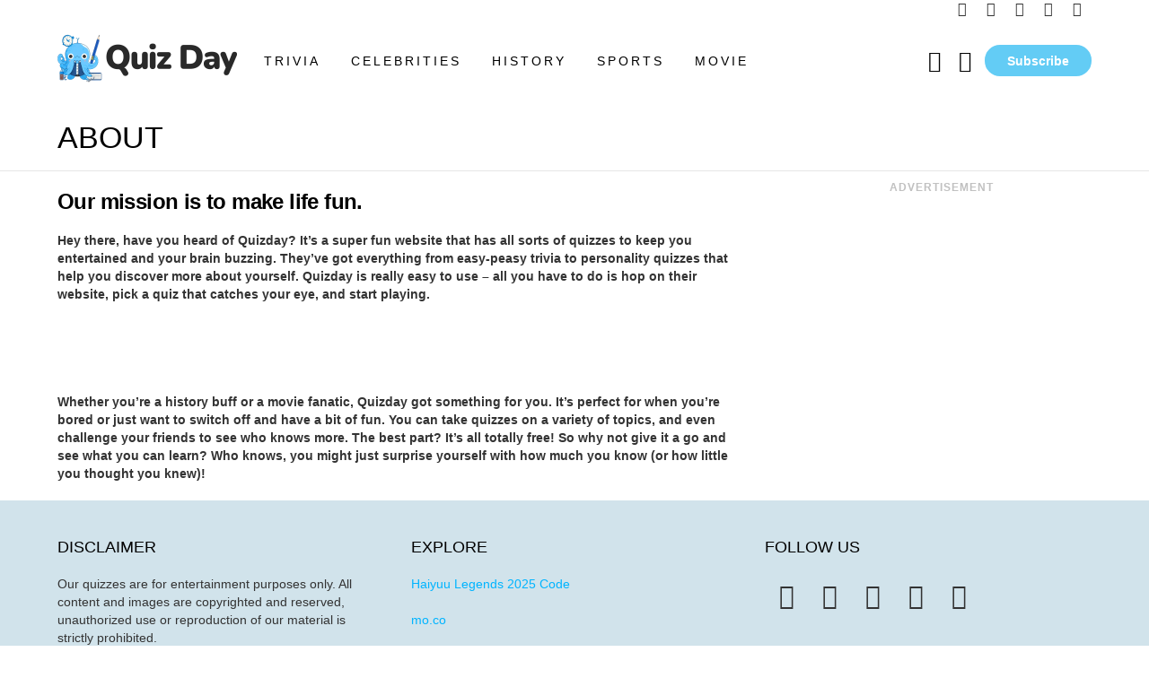

--- FILE ---
content_type: text/html; charset=utf-8
request_url: https://www.google.com/recaptcha/api2/aframe
body_size: 135
content:
<!DOCTYPE HTML><html><head><meta http-equiv="content-type" content="text/html; charset=UTF-8"></head><body><script nonce="683UR04-iWonIzHWtc3fmw">/** Anti-fraud and anti-abuse applications only. See google.com/recaptcha */ try{var clients={'sodar':'https://pagead2.googlesyndication.com/pagead/sodar?'};window.addEventListener("message",function(a){try{if(a.source===window.parent){var b=JSON.parse(a.data);var c=clients[b['id']];if(c){var d=document.createElement('img');d.src=c+b['params']+'&rc='+(localStorage.getItem("rc::a")?sessionStorage.getItem("rc::b"):"");window.document.body.appendChild(d);sessionStorage.setItem("rc::e",parseInt(sessionStorage.getItem("rc::e")||0)+1);localStorage.setItem("rc::h",'1769314600419');}}}catch(b){}});window.parent.postMessage("_grecaptcha_ready", "*");}catch(b){}</script></body></html>

--- FILE ---
content_type: text/css
request_url: https://www.quizdays.com/wp-content/plugins/wp-quiz-pro/assets/frontend/css/wp-quiz.css?ver=2.1.11
body_size: 12340
content:
/*!
 * WP Quiz Pro by MyThemeShop
 * https://mythemeshop.com/plugins/wp-quiz-pro/
 */


body{
    font-family: 'Nunito_bold' !important;
}
label{
    font-family: 'Nunito_bold' !important;
}
#subscribe{
    border-color:#63ccf5;
}
.bg {background-size: contain!important;}
.container{min-height:600px !important}
a, .entry-title > a:hover, .entry-meta a:hover, .menu-item > a:hover, .current-menu-item > a, .mtm-drop-expanded > a, .g1-nav-single-prev > a > span:before, .g1-nav-single-next > a > span:after, .g1-nav-single-prev > a:hover > strong, .g1-nav-single-prev > a:hover > span, .g1-nav-single-next > a:hover > strong, .g1-nav-single-next > a:hover > span, .mashsb-count, .archive-title:before, .snax .snax-item-title > a:hover, .woocommerce .star-rating span::before, .woocommerce-page .star-rating span::before{
    color:#00b4ff;
}
input[type="submit"], input[type="reset"], input[type="button"], button, .g1-button-solid, .g1-button-solid:hover, .g1-arrow-solid, .entry-categories .entry-category:hover, .author-link, .author-info .author-link, .g1-box-icon, .g1-collection-ticker .g1-collection-title, .wyr-reaction:hover .wyr-reaction-button, .wyr-reaction-voted .wyr-reaction-button, .wyr-reaction .wyr-reaction-bar{
    border-color: #00b4ff;
    background-color: #00b4ff;
    color: #ffffff;
}
.g1-breadcrumbs {display:none !important;}
.menu-item>a:hover{
    color: #1ad697 !important;
}
.menu-item>a{
    color: #000000 !important;
}
.g1-hb-row-b .g1-row-background{
    background-color:#ffffff !important;
    background-image: linear-gradient(to right, #ffffff, #ffffff) !important;
}

.wq-quiz-intro-container button{
    background-color:#00b4ff !important
}

.wq-begin-quiz-btn span{
    background-color:#00b4ff !important
}
.wq-quiz.wq-skin-flat.wq-should-show-correct-answer .wq_singleAnswerCtr.wq_incorrectAnswer{
    background:#FF7F7F !important;

}

.wq-continue-btn {
    background:#00b4ff !important;
}
.wq-quiz.wq-skin-flat.wq-should-show-correct-answer .wq_singleAnswerCtr.wq_correctAnswer{
    background:#00b4ff !important;
    border-color:#00b4ff !important;
}
#bar_id{
    background-color:#00b4ff !important
}

.continue-quiz{font-size:1.95rem !important; border-radius:25px !important}
.wq-begin-quiz-btn {font-size:1.8rem !important;}
.g1-mega {font-size: 24px !important;}

h1, h2, h3, h4, h5, h6 {
    font-family:Poppins,Roboto,sans-serif !important;
}

.wq_sub_title {
    font-size:23px !important;
    font-weight:600 !important;
}

.wq_singleAnswerCtr .wq_answerTxtCtr{padding-left:0px !important;
    font-size:20px !important;
}

.wq-begin-quiz-btn {border-radius:25px !important;}

.findme{border-radius:25px !important;
    border:1px solid #00b4ff !important;}

.wq_btn-continue {border-radius:25px !important;
    font-weight:700 !important;}

#bar_id{border-radius:25px !important;}

.anwser_title {font-size:15px !important;}

.g1-hb-row-b .site-description, .g1-hb-row-b .g1-hb-search-form .search-field, .g1-hb-row-b .g1-hb-search-form .search-submit, .g1-hb-row-b .menu-item > a, .g1-hb-row-b .g1-hamburger, .g1-hb-row-b .g1-drop-toggle, .g1-hb-row-b .g1-socials-item-link {
    color:#000000 !important;
}

.wq-quiz.wq-skin-flat .wq_singleAnswerCtr {border-radius:10px !important;
    box-shadow:4px 4px 0 #00b4ff !important;
    border:2px solid rgba(20,34,81,.25) !important;
    background-color:#fff !important;
}

body, button, html, input, select, textarea {font-family:Poppins,Roboto,sans-serif !important}

#anwser_context{font-family:Poppins,Roboto,sans-serif !important}

.quiz-hint{font-family:Poppins,Roboto,sans-serif !important}
.end_desc_content {font-family:Poppins,Roboto,sans-serif !important}

.g1-primary-nav-menu>.menu-item>a {
    font-weight:500 !important;
}

.g1-primary-nav-menu {letter-spacing:10px !important;}

.g1-hb-row .g1-primary-nav-menu>.menu-item>a {letter-spacing:3px !important}

.intro-text {font-family:Poppins,Roboto,sans-serif !important}

.g1-alpha-2nd, .g1-beta-2nd, .g1-delta-2nd, .g1-epsilon-2nd, .g1-gamma-2nd, .g1-giga-2nd, .g1-mega-2nd, .g1-zeta-2nd {font-weight:500 !important}

.g1-button, [type=button], [type=reset], [type=submit], button {
    text-transform:capitalize !important;
}

.g1-button, [type=button], [type=reset], [type=submit], button {border-radius:25px !important}

.g1-button, [type=button], [type=reset], [type=submit], button {
    height:45px !important;
}

.infinite-scroll .g1-collection-more-inner .g1-button{
    height:35px !important;
}

.wq_quizCtr img {
    border-top-left-radius: 35px;
    border-bottom-right-radius: 35px;
    box-shadow: 5px 6px 0 #eee !important;
    object-fit: cover;
}

#anwser_id {border-radius:15px !important}
.wq-next-btn {
    border-radius:25px;
}

@media only screen and (min-width: 768px) {
    .wq-next-btn {
        min-height:20px !important;
        border-radius:25px !important;
    }
}

@media only screen and (max-width: 768px) {
    .wq-next-btn {
        min-height:20px !important;
        border-radius:25px !important;
        bottom:1rem !important;
    }
    h4 + div.code-block-1 {
        display:block;
    }
}

@media only screen and (min-width: 801px)
{
    .g1-footer-nav{
        width: 80%;

    }
    .g1-footer-text{
        width:20% !important;
    }
}

.g1-footer-text {color:#000 !important;}

.g1-footer .g1-row-background {background-color: #00b4ff !important}
.g1-prefooter .g1-row-background {
    background-color: #d1e3eb !important
}

.wq-quiz .wq_singleAnswerCtr {
    border-radius: 10px !important;
    box-shadow: 4px 4px 0 #00b4ff !important;
    border: 1px solid #000 !important;
    background-color: #fff;
    padding:3rem 0 3rem 0 !important;
}

div.wq-question-answers + div.findme, div.wq-question-answers + div.findme-container {
    display: none !important;
}

.findme {height: 18px !important;margin: 5px 0px !important;}

.entry-meta {display:none !important;}
.wq_result_sub_title {font-size:23px !important}
#primary {margin-top:10px}
button.wq-next-btn{font-size:2rem !important;}
.wq-start-img .findme:nth-of-type(2) {
    display: none !important;
}
.wq-result-img .wq_resultImg {
    display: none !important;
}
.wq-share-1 {
    display: none !important;
}
.you-score {
    min-height: 150px !important;
    position: relative !important;
    width: 95% !important;
    top: 3rem;
    margin-left: 0px !important;
    padding: 1rem;
    margin-bottom: 50px !important;
    border-top-left-radius: 25px;
    border-bottom-right-radius: 25px;
    background-image: linear-gradient(to top right, #5db6fe, #5cdf93);
    z-index: 9999;
    border:0px solid black !important;
}
.you-score-3 {
    padding: 10px;
}
.you-score-1 {
    color: #f3ff00 !important;
    font-weight: 700 !important;
    font-size: 25px;
}
.you-score-2 {
    font-size: 18px !important;
    font-weight: 500 !important;
}

.wq_resultsCtr span.wq-next-btn {display:none !important;}

.awac-wrapper{display:none;}
.awac-wrapper .widget-title{    font-size: 20px;
    font-weight: 700;
    margin-bottom: 10px !important;}
.widget_bimber_widget_posts {display:none;}
.menu-item-gtranslate > div:first-child {
    position: relative !important;
}
.g1-quick-nav-short{display:none!important}
.gt_options {max-width:220px !important}
.g1-content-narrow>div {max-width:1000px !important}
.code-block-1{
    min-height:240px!important;
}

/*//手机端*/
@media screen and (max-width:480px) {
    #primary{
        margin-top: 5px !important;
    }
    .wq_quizCtr img:not(.character-gif){
        min-height: 220px !important;
    }
    .wq-question-image{
        min-height: 220px !important;
    }
    .trivia_quiz{
        /*min-height: 1100px !important;*/
    }
    .wq-start-img{
        /*min-height: 273px !important;*/
    }
    .start-img{
        max-height: 273px !important;
    }
    .g1-column+.g1-sidebar{
        margin-top:0!important;
    }
    .wq-results .wq_shareCtr{
        margin-bottom:40px;
    }
    .g1-sidebar .widget{
        margin-bottom:0px!important;
    }
    .wq-results{
        padding-bottom:0px!important;
    }
}
/*平板*/
@media only screen and (min-width: 768px) and (max-width: 1024px) {
    .wq-question-image{
        min-height: 285px !important;
    }
    .wq-start-img{
        /*min-height: 331px !important;*/
    }
    .trivia_quiz{
        /* min-height: 1000px !important; */
    }
    .start-img{
        max-height: 331px !important;
    }
}
/*桌面*/
@media only screen and (min-width: 1024px) {
    .wq-question-image{
        min-height: 331px !important;
    }
    .wq-start-img{
        /*min-height: 331px !important;*/
    }
    .trivia_quiz{
        /* min-height: 1000px !important; */
    }
    .start-img{
        max-height: 331px !important;
    }
}

.code-block-label {
    font-weight: 400;
    font-size: 1rem;
}

.wq_quizCtr.listquiz_quiz .wq-question-votes:after {
    content:" ";
    display:block;
    height:0;
    visibility:hidden;
    clear:both
}
.intro_loading {
    position: relative;

}

.popup {
    display: none;
    position: fixed;
    z-index: 200;
    left: 0;
    top: 0;
    width: 100%;
    height: 100%;
    overflow: hidden;
    background-color: rgba(0,0,0,0.5);
}

.popup-content {
    z-index: 199;

    border-radius: 25px;
    background-color: #fefefe;
    padding: 20px;
    border: 1px solid #888;
    width: 80%;
    max-width: 500px;
    position: relative;
}

.close_email {
    position: absolute;
    top: 5px;
    right: 10px;
    font-size: 28px;
    font-weight: bold;
    cursor: pointer;
}
.btn-email{
    border-radius: 26px;
    background-color: #00b4ff;
    border: 10px;
    width: 200px;
    height: 41px;
}
.input-email{
    width: 300px;height: 30px;border-radius: 10px; border: 1px solid #ccc
}
.intro_loading::before {
    position: absolute;
    top: 0px;
    content: "loading...";
    line-height: 15;
    left: 0px;
    width: 100%;
    height: 100%;
    background: #f9fafe;
    backdrop-filter: blur(1rem);
    z-index: 99999;
    justify-content: center;
    align-items: center;
    color: rgb(128, 125, 125);
    font-size: 3rem;
}
.end_desc_content {
    font-family:'Nunito_bold', sans-serif;

}
.quiz-hint  {
    font-family:'Nunito_bold', sans-serif;
}
.intro-text {
    font-family:'Nunito_bold', sans-serif;
}
.wq_resultDesc {
    font-family:'Nunito_bold', sans-serif;
}
.wq-hidden {
    display:none !important
}
.wq-loading {
    position:absolute;
    top:0;
    left:0;
    width:100%;
    height:100%;
    z-index:1000;
    display:none;
    background-color:rgba(255,255,255,0.5)
}
.wq-is-loading .wq-loading {
    display:block
}
.wq_mask::before{
    position: fixed;
    top: 0px;
    left: 0px;
    width: 100%;
    height: 100%;
    background: rgba(52, 58, 65, 0.6);
    z-index: 99999;
    display: flex;
    justify-content: center;
    align-items: center;
    color: rgb(236, 230, 230);
    font-size: 3rem;
    flex-flow: column;
    backdrop-filter: blur(3rem) contrast(60%);
    -webkit-backdrop-filter: blur(3rem) contrast(60%);
}
.wq-loading .wq-spinner {
    position:absolute;
    top:50%;
    left:50%;
    -webkit-transform:translate(-50%,-50%);
    transform:translate(-50%,-50%);
    z-index:1010
}
.wq-locker {
    text-align:center
}
.wq-locker ~ .wq-locker,.wq-locker ~ .wq-quiz {
    display:none
}
.wq-error {
    color:#c40000
}
@font-face {
    font-family: 'Nunito_bold'; /* 设置字体名称，自定义 */
    src: url('../fonts/Nunito-Bold.ttf'); /* 设置 TFF 文件的路径 */
}
@font-face {
    font-family:'wq-icon';
    src:url("../fonts/wq-icon.eot?25224");
    src:url("../fonts/wq-icon.eot?25224#iefix") format("embedded-opentype"),url("../fonts/wq-icon.woff2?25224") format("woff2"),url("../fonts/wq-icon.woff?25224") format("woff"),url("../fonts/wq-icon.ttf?25224") format("truetype"),url("../fonts/wq-icon.svg?25224#wq-icon") format("svg");
    font-weight:normal;
    font-style:normal
}
[class^="wq-icon-"]:before,[class*=" wq-icon-"]:before {
    font-family:'Nunito_bold', sans-serif;
    font-style:normal;
    font-weight:normal;
    speak:none;
    display:inline-block;
    text-decoration:inherit;
    width:1em;
    margin-right:.2em;
    text-align:center;
    font-variant:normal;
    text-transform:none;
    line-height:1em;
    margin-left:.2em;
    -webkit-font-smoothing:antialiased;
    -moz-osx-font-smoothing:grayscale
}
.animate-spin {
    -webkit-animation:spin 2s infinite linear;
    animation:spin 2s infinite linear;
    display:inline-block
}
@-webkit-keyframes spin {
    0% {
        -webkit-transform:rotate(0deg);
        transform:rotate(0deg)
    }
    100% {
        -webkit-transform:rotate(359deg);
        transform:rotate(359deg)
    }
}@keyframes spin {
     0% {
         -webkit-transform:rotate(0deg);
         transform:rotate(0deg)
     }
     100% {
         -webkit-transform:rotate(359deg);
         transform:rotate(359deg)
     }
 }.wq-icon-undo:before {
      content:'\e800'
  }
.wq-icon-facebook:before {
    content:'\f09a'
}
.wq-icon-spinner:before {
    content:'\f110'
}
.wq-popup {
    position:relative;
    background:#FFF;
    padding:20px;
    width:auto;
    max-width:500px;
    margin:20px auto
}
.mfp-bg {
    top:0;
    left:0;
    width:100%;
    height:100%;
    z-index:1042;
    overflow:hidden;
    position:fixed;
    background:#0b0b0b;
    opacity:0.8
}
.mfp-wrap {
    top:0;
    left:0;
    width:100%;
    height:100%;
    z-index:1043;
    position:fixed;
    outline:none !important;
    -webkit-backface-visibility:hidden
}
.mfp-container {
    text-align:center;
    position:absolute;
    width:100%;
    height:100%;
    left:0;
    top:0;
    padding:0 8px;
    box-sizing:border-box
}
.mfp-container:before {
    content:'';
    display:inline-block;
    height:100%;
    vertical-align:middle
}
.mfp-align-top .mfp-container:before {
    display:none
}
.mfp-content {
    position:relative;
    display:inline-block;
    vertical-align:middle;
    margin:0 auto;
    text-align:left;
    z-index:1045
}
.mfp-inline-holder .mfp-content,.mfp-ajax-holder .mfp-content {
    width:100%;
    cursor:auto
}
.mfp-ajax-cur {
    cursor:progress
}
.mfp-zoom-out-cur,.mfp-zoom-out-cur .mfp-image-holder .mfp-close {
    cursor:zoom-out
}
.mfp-zoom {
    cursor:pointer;
    cursor:zoom-in
}
.mfp-auto-cursor .mfp-content {
    cursor:auto
}
.mfp-close,.mfp-arrow,.mfp-preloader,.mfp-counter {
    -webkit-user-select:none;
    -moz-user-select:none;
    -ms-user-select:none;
    user-select:none
}
.mfp-loading.mfp-figure {
    display:none
}
.mfp-hide {
    display:none !important
}
.mfp-preloader {
    color:#CCC;
    position:absolute;
    top:50%;
    width:auto;
    text-align:center;
    margin-top:-0.8em;
    left:8px;
    right:8px;
    z-index:1044
}
.mfp-preloader a {
    color:#CCC
}
.mfp-preloader a:hover {
    color:#FFF
}
.mfp-s-ready .mfp-preloader {
    display:none
}
.mfp-s-error .mfp-content {
    display:none
}
button.mfp-close,button.mfp-arrow {
    overflow:visible;
    cursor:pointer;
    background:transparent;
    border:0;
    -webkit-appearance:none;
    display:block;
    outline:none;
    padding:0;
    z-index:1046;
    box-shadow:none;
    touch-action:manipulation
}
button::-moz-focus-inner {
    padding:0;
    border:0
}
.mfp-close {
    width:44px;
    height:44px;
    line-height:44px;
    position:absolute;
    right:0;
    top:0;
    text-decoration:none;
    text-align:center;
    opacity:0.65;
    padding:0 0 18px 10px;
    color:#FFF;
    font-style:normal;
    font-size:28px;
    font-family:Arial,Baskerville,monospace
}
.mfp-close:hover,.mfp-close:focus {
    opacity:1
}
.mfp-close:active {
    top:1px
}
.mfp-close-btn-in .mfp-close {
    color:#333
}
.mfp-image-holder .mfp-close,.mfp-iframe-holder .mfp-close {
    color:#FFF;
    right:-6px;
    text-align:right;
    padding-right:6px;
    width:100%
}
.mfp-counter {
    position:absolute;
    top:0;
    right:0;
    color:#CCC;
    font-size:12px;
    line-height:18px;
    white-space:nowrap
}
.mfp-arrow {
    position:absolute;
    opacity:0.65;
    margin:0;
    top:50%;
    margin-top:-55px;
    padding:0;
    width:90px;
    height:110px;
    -webkit-tap-highlight-color:transparent
}
.mfp-arrow:active {
    margin-top:-54px
}
.mfp-arrow:hover,.mfp-arrow:focus {
    opacity:1
}
.mfp-arrow:before,.mfp-arrow:after {
    content:'';
    display:block;
    width:0;
    height:0;
    position:absolute;
    left:0;
    top:0;
    margin-top:35px;
    margin-left:35px;
    border:medium inset transparent
}
.mfp-arrow:after {
    border-top-width:13px;
    border-bottom-width:13px;
    top:8px
}
.mfp-arrow:before {
    border-top-width:21px;
    border-bottom-width:21px;
    opacity:0.7
}
.mfp-arrow-left {
    left:0
}
.mfp-arrow-left:after {
    border-right:17px solid #FFF;
    margin-left:31px
}
.mfp-arrow-left:before {
    margin-left:25px;
    border-right:27px solid #3F3F3F
}
.mfp-arrow-right {
    right:0
}
.mfp-arrow-right:after {
    border-left:17px solid #FFF;
    margin-left:39px
}
.mfp-arrow-right:before {
    border-left:27px solid #3F3F3F
}
.mfp-iframe-holder {
    padding-top:40px;
    padding-bottom:40px
}
.mfp-iframe-holder .mfp-content {
    line-height:0;
    width:100%;
    max-width:900px
}
.mfp-iframe-holder .mfp-close {
    top:-40px
}
.mfp-iframe-scaler {
    width:100%;
    height:0;
    overflow:hidden;
    padding-top:56.25%
}
.mfp-iframe-scaler iframe {
    position:absolute;
    display:block;
    top:0;
    left:0;
    width:100%;
    height:100%;
    box-shadow:0 0 8px rgba(0,0,0,0.6);
    background:#000
}
img.mfp-img {
    width:auto;
    max-width:100%;
    height:auto;
    display:block;
    line-height:0;
    box-sizing:border-box;
    padding:40px 0 40px;
    margin:0 auto
}
.mfp-figure {
    line-height:0
}
.mfp-figure:after {
    content:'';
    position:absolute;
    left:0;
    top:40px;
    bottom:40px;
    display:block;
    right:0;
    width:auto;
    height:auto;
    z-index:-1;
    box-shadow:0 0 8px rgba(0,0,0,0.6);
    background:#444
}
.mfp-figure small {
    color:#BDBDBD;
    display:block;
    font-size:12px;
    line-height:14px
}
.mfp-figure figure {
    margin:0
}
.mfp-bottom-bar {
    margin-top:-36px;
    position:absolute;
    top:100%;
    left:0;
    width:100%;
    cursor:auto
}
.mfp-title {
    text-align:left;
    line-height:18px;
    color:#F3F3F3;
    word-wrap:break-word;
    padding-right:36px
}
.mfp-image-holder .mfp-content {
    max-width:100%
}
.mfp-gallery .mfp-image-holder .mfp-figure {
    cursor:pointer
}
@media screen and (max-width:800px) and (orientation:landscape),screen and (max-height:300px) {
    .mfp-img-mobile .mfp-image-holder {
        padding-left:0;
        padding-right:0
    }
    .mfp-img-mobile img.mfp-img {
        padding:0
    }
    .mfp-img-mobile .mfp-figure:after {
        top:0;
        bottom:0
    }
    .mfp-img-mobile .mfp-figure small {
        display:inline;
        margin-left:5px
    }
    .mfp-img-mobile .mfp-bottom-bar {
        background:rgba(0,0,0,0.6);
        bottom:0;
        margin:0;
        top:auto;
        padding:3px 5px;
        position:fixed;
        box-sizing:border-box
    }
    .mfp-img-mobile .mfp-bottom-bar:empty {
        padding:0
    }
    .mfp-img-mobile .mfp-counter {
        right:5px;
        top:3px
    }
    .mfp-img-mobile .mfp-close {
        top:0;
        right:0;
        width:35px;
        height:35px;
        line-height:35px;
        background:rgba(0,0,0,0.6);
        position:fixed;
        text-align:center;
        padding:0
    }
}
@media all and (max-width:900px) {
    .mfp-arrow {
        -webkit-transform:scale(0.75);
        transform:scale(0.75)
    }
    .mfp-arrow-left {
        -webkit-transform-origin:0;
        transform-origin:0
    }
    .mfp-arrow-right {
        -webkit-transform-origin:100%;
        transform-origin:100%
    }
    .mfp-container {
        padding-left:6px;
        padding-right:6px
    }
}
.wq-embed {
     position:relative;
     max-width:100%;
     height:0;
     overflow:hidden;
     background:#dcddde;
     padding-bottom:56.25%
 }
.wq-embed iframe {
    position:absolute;
    top:0;
    left:0;
    width:100%;
    height:100%
}
.wq-embed-placeholder,.wq-embed-icon {
    position:absolute;
    cursor:pointer;
    top:0;
    left:0;
    display:block;
    width:100%;
    height:100%
}
.wq-embed-placeholder {
    z-index:1000
}
.wq-embed-icon {
    z-index:1010;
    background-color:rgba(255,255,255,0.1)
}
.wq-embed-icon:before {
    content:" ";
    display:block;
    height:82px;
    width:82px;
    border:3px solid #fff;
    border-radius:50%;
    position:absolute;
    top:50%;
    left:50%;
    -webkit-transform:translate(-50%,-50%);
    transform:translate(-50%,-50%)
}
.wq-embed-icon:after {
    content:" ";
    display:block;
    height:0;
    width:0;
    border-top:15px solid transparent;
    border-bottom:15px solid transparent;
    border-left:30px solid #fff;
    position:absolute;
    top:50%;
    left:50%;
    margin-top:-15px;
    margin-left:-10px
}
.wq-embed.active .wq-embed-placeholder,.wq-embed.active .wq-embed-icon {
    display:none
}
.wq-embed.active iframe {
    display:block
}
.wq-results {
    font-size:18px;
    box-sizing:border-box;
    width:100%;
    margin:20px 0 15px;
    padding:10px 20px 20px 20px;
    /*border:1px solid #ececec;*/
    /*background:#f9f9f9*/
}
.wq-results .wq_resultScoreCtr {
    font-weight:bold
}
.wq-results .wq_quizTitle {
    display:block;
    margin-bottom:10px;
    font-weight:700
}
.wq-results .wq_shareCtr {
    padding-top:0
}
.wq-results p {
    margin-bottom:0
}
.wq-results img {
    width:100%
}
.wq_singleResultRow .wq_resultExplanation,.wq_resultExplanation .wq_resultExplanationLongDesc {
    display:none
}
img.wq_resultImg {
    margin-bottom:10px
}
.show-played .wq-results,.wq-result.chosen {
    display:block
}
.force-show {
    display:block !important
}
.wq-quiz.multiple .wq-question {
    display:none
}
.wq-quiz.multiple .wq-question:first-of-type {
    display:block
}
.wq-quiz.multiple .wq-is-ad .wq_continue {
    display:block
}
.wq-quiz.has-intro .wq-progress-bar-container,.wq-quiz.has-intro .wq-questions,.wq-quiz.has-intro .wq-embed-toggle,.wq-quiz.has-intro .wq_promoteQuizCtr {
    display:none
}
.wq-question-hint {
    display:block;
    overflow:hidden;
    margin-top:15px
}
.wq-question-hint a {
    font-size:12px;
    float:right;
    text-decoration:none;
    outline:none;
    box-shadow:none
}
.wq-question-hint a:focus,.wq-question-hint a:hover {
    outline:none;
    box-shadow:none
}
.wq-question-hint-content {
    display:none;
    clear:both;
    margin-bottom:5px;
    padding:10px;
    color:#333;
    border:1px solid #9cc6fb;
    background:#ddecff
}
@media screen and (min-width:480px) {
    .wq-share {
        clear:both;
        display: flex;
        justify-content: space-around;
    }
    .wq_shareCtr button,.wq_quizForceShareCtr button,.wq_questionLogin button {
        width:30%;
        font-size:14px;
        font-weight:700;
        line-height:40px;
        overflow:hidden;
        min-width:40px;
        height:40px;
        margin:10px 7px 0 0;
        padding:0;
        cursor:pointer;
        text-transform:none;
        color:#fff;
        border:0
    }
    .wq_shareCtr button>i,.wq_quizForceShareCtr button>i,.wq_questionLogin button>i {
        line-height:40px;
        display:inline-block;
        width:40px;
        margin-top:0
    }
    .wq_shareCtr button>span,.wq_quizForceShareCtr button>span,.wq_questionLogin button>span {
        display:inline-block;
        box-sizing:border-box;
        min-width:94px;
        padding-right:14px;
        padding-left:12px;
        text-align:left;
        vertical-align:middle;
        border-left:1px solid rgba(0,0,0,0.1)
    }
}

.wq_shareCtr .wq_shareFB,.wq_quizForceShareCtr .wq_forceShareFB,.wq_questionLogin .wq_loginFB,.wq_questionLogin .wq_playFB {
    background:#305c99
}
.wq_shareCtr .wq_shareFB img,.wq_quizForceShareCtr .wq_forceShareFB img,.wq_questionLogin .wq_loginFB img,.wq_questionLogin .wq_playFB img {
    float:right;
    width:40px;
    height:40px
}
.wq_shareCtr .wq_shareTwitter {
    background:#00cdff
}
.wq_shareCtr .wq_shareGP {
    background:#d24228
}
.wq_shareCtr .wq_shareVK {
    margin-right:0;
    background:#567ca4
}
.wq_shareCtr .wq-next-btn-min {
    margin-right:0;
    background:#1adc9c
}
.wq_quizProgressBarCtr {
    margin-bottom:30px
}
.wq_quizProgressBar {
    font-size:11px;
    line-height:1.285;
    position:relative;
    box-sizing:initial;
    width:100%;
    height:18px;
    margin:0 1px;
    text-align:center;
    color:#fff;
    border-radius:10px;
    background-color:#ebebeb;
    box-shadow:inset 0 1px 1px rgba(100,100,100,0.1)
}
.wq_quizProgressBar>span {
    line-height:16px;
    position:relative;
    display:block;
    float:left;
    overflow:hidden;
    box-sizing:border-box;
    width:10px;
    min-width:30px;
    height:100%;
    margin:0 -1px;
    padding:0 3px;
    text-align:right;
    border:1px solid;
    border-color:rgba(0,0,0,0.05) rgba(0,0,0,0.2) rgba(0,0,0,0.3);
    border-radius:10px;
    background-color:var(--wq-bar-color,#85c440);
    box-shadow:inset 0 1px rgba(255,255,255,0.3),0 1px 2px rgba(0,0,0,0.2)
}
.wq_singleAnswerCtr {
    cursor:pointer
}
/*.wq_singleAnswerCtr .wq_answerTxtCtr:before,.wq_singleAnswerCtr.chosen .wq_answerTxtCtr:after {*/
/*    content:"";*/
/*    width:18px;*/
/*    height:18px;*/
/*    border:2px solid;*/
/*    position:absolute;*/
/*    left:0;*/
/*    top:1px;*/
/*    border-radius:2px;*/
/*    box-sizing:border-box*/
/*}*/
.wq_singleAnswerCtr.chosen .wq_answerTxtCtr:after {
    /*content:"";*/
    width:0;
    height:0;
    /*background:#fff;*/
    border:5px solid;
    left:4px;
    top:5px
}
.wq_singleAnswerCtr .wq_answerTxtCtr {
    font-size:18px;
    font-weight:700;
    line-height:19px;
    display:inline-block;
    height:auto;
    padding-left:25px;
    cursor:pointer;
    vertical-align:middle;
    color:inherit;
    background-repeat:no-repeat;
    margin-bottom:0;
    position:relative
}
.wq_retakeQuizBtn,.wq-force-login button,.wq_singleQuestionWrapper .wq_continue button,.wq_triviaQuizTimerInfoCtr button,.wq-pay-locker button,.wq_quizEmailCtr form button,.wq-subscribe-locker button {
    font-size:1.8rem;
    font-weight:bold;
    margin:30px 0 10px 0;
    padding:12px;
    cursor:pointer;
    color:white;
    border:0;
    border-radius:4px;
    background-color:var(--wq-bar-color,#8bc34a);
    box-shadow:none
}
.wq-pay-locker button,.wq_quizEmailCtr form button {
    margin:0
}
.wq_triviaQuizTimerCtr {
    background-color:var(--wq-bar-color,#8bc34a)
}
.wq_retakeQuizCtr {
    display:none;
    clear:both;
    text-align:center
}
.wq-force-action-container,.wq-results,.wq_continue,.wq-result {
    display:none
}
.wq_quizForceShareCtr {
    text-align:center
}
.wq_quizCtr {
    width:100%;
    margin-bottom:20px
}
.wq_quizCtr.multiple .wq_singleQuestionWrapper {
    margin-bottom:0
}
.wq_questionsCtr {
    margin-bottom:20px
}
.wq_singleQuestionWrapper {
    margin-bottom:50px
}
.wq_singleQuestionWrapper.wq_isAd {
    text-align:center
}
.wq_singleQuestionWrapper.wq_isAd img {
    width:auto !important
}
.wq_singleQuestionWrapper:last-of-type {
    margin-bottom:0
}
.wq_singleQuestionWrapper .wq_continue {
    text-align:center
}
.mfp-content .wq-results {
    margin-top:0;
    display:block
}
.wq_quizForceShareCtr p {
    font-size:20px;
    font-weight:bold;
    margin-bottom:10px
}
.wq_quizForceShareCtr button {
    margin-right:0
}
.wq_shareCtr p,.wq_questionLogin p {
    margin-bottom:0
}
body .wq_questionTextCtr {
    float:left;
    padding:12px 20px;
    background:#eee;
    box-sizing:border-box
}
body .wq_questionTextCtr h4 {
    font-size:28px;
    line-height:1;
    margin:0;
    color:inherit
}
.wq_singleQuestionCtr {
    margin-bottom:0
}
.wq_questionTextDescCtr p {
    font-size:14px;
    line-height:15px;
    margin-top:10px
}
.wq_quizCtr img {
    width:100%;
    max-width:100%;
    height:auto;
    vertical-align:middle !important;
}
.wq-start-img img{
    margin-bottom:15px!important;
}
.wq-quiz-personality .row {
    margin:0;
    margin-bottom:10px
}
.col-md-wq-6 {
    float:left;
    width:49%
}
.col-md-wq-6:last-child {
    float:right
}
.col-md-wq-6:first-child {
    float:left
}
.col-md-wq-4 {
    float:left;
    width:32%;
    margin-right:2%
}
.col-md-wq-4:last-child {
    float:right;
    margin-right:0
}
.col-md-wq-4:first-child,.col-md-wq-4:nth-child(2),.col-md-wq-4:nth-child(5) {
    float:left
}
.wq_answerImgCtr {
    margin-bottom:8px
}
.wq_answersWrapper {
    display: flex;
    flex-direction: row;
    flex-wrap: wrap;
    justify-content: space-between;
}
.wq_answersWrapper .row:before,.wq_answersWrapper .row:after {
    display:table;
    content:' '
}
.wq_answersWrapper .row:after {
    clear:both
}
p.wq_QuestionExplanationText {
    margin:10px 0
}
.wq_quizEmailCtr form p:first-child {
    font-size:24px;
    font-weight:bold;
    margin-bottom:20px;
    text-align:left
}
.wq_quizEmailCtr form p:last-child {
    margin-bottom:0
}
.wq_quizEmailCtr form input[type='text'],.wq_quizEmailCtr form input[type='email'] {
    font-size:16px;
    box-sizing:border-box;
    width:100%;
    height:50px;
    margin:0 auto;
    margin-top:5px;
    border:1px solid #ddd;
    text-shadow:none
}
.wq_quizEmailCtr form div {
    margin-bottom:20px
}
.wq_quizEmailCtr form label {
    display:block
}
.wq_quizEmailCtr form .wq-consent-desc {
    text-align:left
}
.resultUpDownVote {
    line-height:1;
    margin-bottom:5px
}
.wq-embed-toggle {
    float:left
}
.wq_embedToggleQuiz,.wq_embedToggleQuiz input {
    float:left;
    box-sizing:border-box;
    width:100%
}
.wq_embedToggleQuiz {
    display:none;
    clear:both;
    margin:15px 0
}
.wq_promoteQuizCtr {
    text-align:right
}
.wq_questionMediaCtr {
    width:100%;
    margin-bottom:15px
}
.wq_questionAnswersCtr {
    width:100%
}
.wq_questionImage {
    position:relative;
    width:100%;
    min-height:90%
}
.wq_quizCtr.wq-quiz-personality .wq_singleAnswerCtr.wq_answerSelected {
    opacity:1
}
.wq_questionImage>span,.wq-question .credits {
    font-size:12px;
    line-height:20px;
    position:absolute;
    right:0;
    bottom:0;
    padding:0 9px;
    background:rgba(236,240,241,0.65)
}
.quiz-pro-clearfix {
    clear:both;
    zoom:1
}
.quiz-pro-clearfix:before,.quiz-pro-clearfix:after {
    display:table;
    content:' '
}
.quiz-pro-clearfix:after {
    clear:both
}
i.icon.video.play {
    font-style:normal
}
i.icon.video.play:before {
    position:absolute;
    display:block;
    width:82px;
    height:82px;
    content:'';
    background-image:url(../images/spritesheet2.png);
    background-repeat:no-repeat;
    background-position:-63px -3px;
    background-size:186px 87px
}
.ui.embed .icon:hover:before {
    color:#fff
}
.ui.embed>.placeholder {
    height:100% !important
}
.sprite {
    position:relative;
    display:inline-block
}
.sprite:after {
    position:absolute;
    display:block;
    content:'';
    background-image:url(../images/spritesheet2.png);
    background-repeat:no-repeat;
    background-size:186px 87px
}
.wq_shareCtr .sprite:after,.wq_questionLogin .sprite:after {
    top:-12px;
    left:13px;
    width:14px;
    height:14px
}
.sprite-facebook:after {
    background-position:-25px -3px
}
.sprite-twitter:after {
    background-position:-150px -31px
}
.sprite-google-plus:after {
    background-position:-44px -3px
}
.sprite-next:after {
    background-position:-43px -64px
}
.sprite-vk:after {
    background-position:-169px -31px
}
@media screen and (max-width:550px) {
    .wq-quiz-flip .wq-question .desc>div {
        font-size:28px
    }
    .col-md-wq-4 {
        width:100%
    }
}
@media screen and (max-width:480px) {
    .wq-share {
        clear:both;
        display: flex;
        justify-content: space-around;
    }
    .wq_shareCtr button,.wq_quizForceShareCtr button,.wq_questionLogin button {
        width:30%;
        font-size:14px;
        font-weight:700;
        line-height:40px;
        overflow:hidden;
        min-width:40px;
        height:40px;
        margin:10px 7px 0 0;
        padding:0;
        cursor:pointer;
        text-transform:none;
        color:#fff;
        border:0
    }
    .wq_shareCtr button>i,.wq_quizForceShareCtr button>i,.wq_questionLogin button>i {
        line-height:40px;
        display:inline-block;
        /*width:40px;*/
        margin-top:0
    }
    .wq_shareCtr button>span,.wq_quizForceShareCtr button>span,.wq_questionLogin button>span {
        display:inline-block;
        box-sizing:border-box;
        min-width:94px;
        /*padding-right:14px;*/
        padding-left:32px;
        text-align:left;
        vertical-align:middle;
        /*border-left:1px solid rgba(0,0,0,0.1)*/
    }
    .wq-quiz-flip .wq-question .desc>div {
        font-size:22px
    }
    .wq_singleQuestionWrapper .wq_continue button,.wq_triviaQuizTimerInfoCtr button {
        font-size:1.8rem;
        padding:10px
    }
    .wq-results {
        font-size:15px
    }
    .wq-results .wq_shareCtr button,.wq_quizForceShareCtr button {
        font-size:12px
    }
    .wq_questionTextCtr h4 {
        font-size:20px
    }
    .wq_retakeQuizBtn {
        font-size:17px
    }
}
@media screen and (max-width:480px) {
    .wq-quiz-flip .wq-question .desc>div {
        font-size:18px
    }
}
.wp-quiz-listing {
     width:100%;
     clear:both
 }
.wp-quiz-listing .latestPost {
    margin:20px auto
}
.wp-quiz-listing a {
    text-decoration:none
}
.wp-quiz-listing .thecategory {
    color:#fff;
    display:inline-block;
    line-height:1;
    border-radius:3px;
    padding:6px;
    margin-right:15px;
    background:#f15a5a;
    font-size:12px
}
.wq-force-login input:not([type='checkbox']) {
    width:100%;
    box-sizing:border-box;
    padding:0 10px;
    line-height:44px;
    margin-top:5px
}
.wq-force-login__form--register {
    display:none
}
.wq-force-login button {
    margin:0
}
.wq-force-login p:last-child {
    margin-bottom:0
}
.wq-subscribe-locker {
    background-color:#ecf0f1;
    padding:30px 20px;
    margin-top:30px;
    border-radius:3px;
    text-align:left
}
.wq-subscribe-locker__heading {
    font-size:1.5rem;
    margin-bottom:1.25rem;
    font-weight:700
}
.wq-subscribe-locker__field {
    margin-bottom:1.25rem
}
.wq-subscribe-locker__field input[type="text"],.wq-subscribe-locker__field input[type="email"] {
    border:2px solid #d7dee0;
    border-radius:4px;
    height:50px;
    margin-top:0.625rem;
    width:100%
}
.wq-quiz.wq-skin-flat .wq_questionTextCtr {
    background-color:var(--wq-background-color,#ecf0f1);
    color:var(--wq-font-color,#5f5f5f);
    border-radius:3px 3px 0 0;
    width:100%
}
.wq_singleAnswerCtr {
    width: 48%;
    text-align: center;
}
.wq-quiz .wq_singleAnswerCtr.wq_hasImage {
    width: 100%;
    padding: 0 !important;
    overflow: hidden;
}
.wq-quiz.wq-skin-flat .wq_singleAnswerCtr.wq_hasImage {
    box-shadow: unset !important;
}
.wq_singleAnswerCtr.wq_hasImage .wq_answerImgCtr {
    aspect-ratio: auto 838 / 474;
}
.wq_singleAnswerCtr.wq_hasImage img {
    width: 100%;
    height: 100%;
    object-fit: cover;
    box-shadow: unset !important;
}
.wq-quiz.wq-skin-flat .wq_singleAnswerCtr {
    background-color:var(--wq-background-color,#ecf0f1);
    color:var(--wq-font-color,#5f5f5f);
    border:3px solid transparent;
    padding:4rem 0 4rem 0;
    margin:0 0 15px 0;
    border-radius:3px;
    line-height:30px
}
.wq-quiz.wq-skin-flat .wq_singleAnswerCtr:last-child {
    /*margin-bottom:0*/
}
.wq-quiz.wq-skin-flat .wq_singleAnswerCtr:hover,.wq-quiz.wq-skin-flat .wq_singleAnswerCtr.chosen,.wq-quiz.wq-skin-flat .wq_singleAnswerCtr.wq_answerSelected {
    background:#FFF38B;
    color:#444;
    border:3px solid #F7E971;
    transition:background 550ms ease-out;
    cursor:pointer
}
.wq-quiz.wq-skin-flat.wq-should-show-correct-answer .wq_singleAnswerCtr.wq_correctAnswer {
    background:#8BC34A;
    border-color:#7BAD40;
    color:#fff;
    opacity:0.5;
    position: relative;
}
.wq-quiz.wq-skin-flat.wq-should-show-correct-answer .wq_singleAnswerCtr.wq_incorrectAnswer {
    background:#FF5722;
    border-color:#D4471B;
    color:#fff;
    opacity:0.8;
    position: relative;
}

.wq_incorrectAnswer::after {
    content: '';
    position: absolute;
    top: 10px;
    right: 10px;
    width: 30px;
    height: 30px;
    background-image: url(../images/error.png);
    background-size: contain;
    background-repeat: no-repeat;
    background-position: center;
    border-radius: 50%;
}

.wq_correctAnswer::after {
    content: '';
    position: absolute;
    top: 10px;
    right: 10px;
    width: 30px;
    height: 30px;
    background-image: url(../images/right.png);
    background-size: contain;
    background-repeat: no-repeat;
    background-position: center;
    border-radius: 50%;
}

.wq-quiz.wq-skin-flat .wq_questionAnswered .wq_singleAnswerCtr {
    opacity:0.5
}
.wq-quiz.wq-skin-flat .wq_questionAnswered .wq_singleAnswerCtr.chosen {
    opacity:1
}
.wq-quiz.wq-skin-flat .wq_singleAnswerCtr .wq_answerTxtCtr {
    word-break:break-word
}
.wq-quiz.wq-skin-flat .wq-results {
    /*background:#ecf0f1;*/
    /*border-color:#ecf0f1;*/
    border-radius:3px
}
.wq-quiz.wq-skin-flat .wq_quizForceActionCtr {
    background:#ecf0f1;
    padding:30px 20px;
    float:left;
    width:100%;
    box-sizing:border-box;
    margin-top:30px;
    border-radius:3px
}
.wq-quiz.wq-skin-flat .wq_shareCtr button,.wq-quiz.wq-skin-flat .wq-results .wq_shareCtr button,.wq-quiz.wq-skin-flat .wq_quizForceShareCtr button,.wq-quiz.wq-skin-flat .wq_questionLogin button,.wq-quiz.wq-skin-flat .wq_retakeQuizBtn,.wq-quiz.wq-skin-flat .wq_quizEmailCtr form button,.wq-quiz.wq-skin-flat .wq_triviaQuestionExplanation {
    border-radius:3px
}
.wq-quiz.wq-skin-flat .wq_quizEmailCtr form input[type="text"],.wq-quiz.wq-skin-flat .wq_quizEmailCtr form input[type="email"] {
    border:2px solid #d7dee0;
    border-radius:4px
}
.wq_triviaQuestionExplanation {
    border-color:#d7dee0;
    padding:12px 12px 2px
}
.wq_triviaQuestionExplanation .wq-explanation-head-correct {
    color:#8BC34A
}
.wq_triviaQuestionExplanation .wq-explanation-head-incorrect {
    color:#FF5722
}
.wq_triviaQuestionExplanation .wq_correctExplanationHead .wq-explanation-head-incorrect,.wq_triviaQuestionExplanation .wq_wrongExplanationHead .wq-explanation-head-correct {
    display:none
}
.wq-skin-traditional .wq_IsSwiperResult h3 {
    border-radius:0;
    background:#4CAF50
}
.wq-skin-traditional .wq_singleAnswerCtr {
    background-color:var(--wq-background-color,#f2f2f2);
    color:var(--wq-font-color);
    border:1px solid rgba(0,0,0,0.1);
    padding:4rem 0 4rem 0;
    margin:0 0 15px 0;
    line-height:30px
}
.wq-skin-traditional .wq_singleAnswerCtr:last-of-type {
    /*margin-bottom:0*/
}
.wq-skin-traditional .wq_questionTextCtr {
    background-color:var(--wq-background-color,#f2f2f2)
}
.wq_singleAnswerCtr:hover,.wq_singleAnswerCtr.chosen,.wq_singleAnswerCtr.wq_answerSelected {
    background:#fff195;
    color:#000;
    transition:background 550ms ease-out;
    cursor:pointer
}
.wq-skin-traditional .wq_singleAnswerCtr.wq_answerSelected {
    background:#4CAF50;
    color:#fff
}
.wq-skin-traditional.wq-should-show-correct-answer .wq_singleAnswerCtr.wq_correctAnswer {
    background:#4CAF50;
    border-color:#409444;
    color:#fff;
    opacity:0.5
}
.wq-skin-traditional.wq-should-show-correct-answer .wq_singleAnswerCtr.wq_incorrectAnswer {
    background:#F44336;
    border-color:#CE392E;
    color:#fff;
    opacity:0.8
}
.wq-skin-traditional .wq_questionAnswered .wq_singleAnswerCtr {
    opacity:0.5
}
.wq-skin-traditional .wq_questionAnswered .wq_singleAnswerCtr.chosen {
    opacity:1
}
.wq-skin-traditional .chosen .wq_answerTxtCtr:after,.wq-skin-traditional .wq_answerSelected .wq_answerTxtCtr:after {
    /*background:#fff*/
}
.wq-skin-traditional .wq_correctExplanationHead {
    color:#4CAF50;
    font-weight:bold;
    font-size:1.2em
}
.wq-skin-traditional .wq_wrongExplanationHead {
    color:#F44336;
    font-weight:bold;
    font-size:1.2em
}
.wq-skin-traditional .wq_quizForceActionCtr {
    background:#f2f2f2;
    padding:30px 20px;
    border:1px solid #dddddd;
    box-sizing:border-box;
    margin:30px 0 15px
}
.wq-skin-traditional .wq_IsSwiperResult .wq_retakeSwiperWrapper,.wq-skin-traditional .wq-results.wq_IsSwiperResult .wq_shareCtr {
    background:#f2f2f2;
    border-right:1px solid #ddd;
    border-left:1px solid #ddd
}
.wq-skin-traditional .wq_IsSwiperResult .resultImageWrapper .indexWrapper,.wq-skin-traditional .wq_IsSwiperResult .userVote,.wq-skin-traditional .wq_retakeSwiperBtn:hover {
    background:#4CAF50;
    border-color:#4CAF50;
    border-radius:0
}
.wq-skin-traditional .wq_IsSwiperResult .userVote.negativeVote {
    background:#F44336
}
.wq-quiz-trivia .wq_questionTextCtr {
    background-color:var(--wq-background-color);
    color:var(--wq-font-color)
}
.wq-quiz-trivia .wq_triviaQuizTimerInfoCtr {
    text-align:center;
    font-weight:bold;
    font-size:18px
}
.wq-quiz-trivia .wq_triviaQuizTimerInfoCtr p {
    margin-bottom:0
}
.wq-quiz-trivia .wq_triviaQuizTimerCtr {
    position:fixed;
    z-index:100;
    top:50px;
    left:50px;
    text-align:center;
    width:50px;
    line-height:50px;
    border-radius:50%;
    color:#fff;
    background-color:var(--wq-bar-color,#FF5722);
    display:none
}
.wq-quiz-trivia .row {
    margin:0;
    margin-bottom:10px
}
.wq-quiz-trivia .wq-answers .row{
    width: 100%;
}
.wq_triviaQuestionExplanation {
    padding:10px 10px 0 10px;
    border:1px solid #dddddd;
    display:none;
    margin:20px 0 0 0;
    clear:both;
    width:100%;
    box-sizing:border-box
}
.wq_triviaQuestionExplanation span {
    font-weight:700;
    font-size:1.2em
}
.wq_questionAnswered.is-incorrect .wq_triviaQuestionExplanation,.wq_questionAnswered.is-correct .wq_triviaQuestionExplanation {
    display:block
}
.wq-quiz:not(.wq-should-show-correct-answer) .wq_questionAnswered.is-incorrect .wq_triviaQuestionExplanation,.wq-quiz:not(.wq-should-show-correct-answer) .wq_questionAnswered.is-correct .wq_triviaQuestionExplanation {
    display:none !important
}
.is-correct .wq-explanation-head-incorrect,.is-incorrect .wq-explanation-head-correct {
    display:none
}
.wq-checked-answers-list .is-correct {
    color:#7bad40
}
.wq-checked-answers-list .is-incorrect {
    color:#ff5722
}
.wq-checked-answers-list {
    display:none;
    margin-top:15px
}
.wq-checked-answers-list__question {
    margin-bottom:15px
}
.wq-checked-answers-list__question-title {
    font-weight:700;
    margin-bottom:5px
}
.wq-checked-answers-list__question-desc {
    font-size:85%;
    color:#555;
    margin-top:5px
}
.wq-checked-answers-list.must-show {
    display:block
}
.wq-end-answers.wq-layout-multiple .wq_triviaQuestionExplanation {
    display:none !important
}
.wq-end-answers.wq-layout-multiple .wq-checked-answers-list {
    display:block
}
.wq_quizCtr.flip_quiz .card {
    position:relative;
    color:#fff
}
.wq_quizCtr.flip_quiz .wq-question:not(.no-flip) {
    -webkit-perspective:1000px;
    perspective:1000px
}
.wq_quizCtr.flip_quiz .wq-question:not(.no-flip) .card {
    -webkit-transform:rotateY(0deg);
    transform:rotateY(0deg);
    transition:0.6s;
    -webkit-transform-style:preserve-3d;
    transform-style:preserve-3d;
    display:grid;
    grid-template-columns:1fr;
    grid-template-rows:1fr
}
.wq_quizCtr.flip_quiz .wq-question:not(.no-flip) .front,.wq_quizCtr.flip_quiz .wq-question:not(.no-flip) .back {
    -webkit-transform-style:preserve-3d;
    transform-style:preserve-3d;
    -webkit-backface-visibility:hidden;
    backface-visibility:hidden;
    cursor:pointer;
    min-height:200px;
    grid-column-start:1;
    grid-column-end:2;
    grid-row-start:1;
    grid-row-end:2;
    height:100%
}
.wq_quizCtr.flip_quiz .wq-question:not(.no-flip) .front {
    position:relative
}
.wq_quizCtr.flip_quiz .wq-question:not(.no-flip) .back {
    -webkit-transform:rotateY(180deg);
    transform:rotateY(180deg)
}
.wq_quizCtr.flip_quiz .wq-question:not(.no-flip).is-flipped .card {
    transition:0.6s;
    -webkit-transform:rotateY(180deg);
    transform:rotateY(180deg)
}
.wq_quizCtr.flip_quiz .wq_questionTextCtr {
    color:var(--wq-font-color);
    background-color:transparent;
    display:flex;
    align-items:center;
    padding:0 0 12px;
    width:100%
}
.wq_quizCtr.flip_quiz .wq-question-title {
    flex:auto;
    padding:0
}
.wq_quizCtr.flip_quiz.wq-skin-flat .wq-question-vote-btn {
    background:transparent
}
.wq_quizCtr.flip_quiz .wq-results .wq_shareCtr {
    padding-top:0
}
.wq_quizCtr.flip_quiz .wq_singleQuestionWrapper {
    text-align:center;
    margin:0 auto 30px;
    position:relative;
    clear:both;
    overflow:hidden;
    width:var(--wq-question-width);
    height:var(--wq-question-height)
}
.wq_quizCtr.flip_quiz .wq_singleQuestionWrapper:first-of-type {
    margin-top:0
}
.wq_quizCtr.flip_quiz .wq_singleQuestionWrapper:last-of-type {
    margin-bottom:0
}
.wq_quizCtr.flip_quiz .item_top {
    display:table;
    width:100%
}
.wq_quizCtr.flip_quiz .title_container {
    display:table-cell;
    text-align:left
}
.wq_quizCtr.flip_quiz img {
    width:100%;
    height:auto;
    top:0;
    left:0;
    vertical-align:middle
}
.wq_quizCtr.flip_quiz .credits {
    color:#111
}
.wq_quizCtr.flip_quiz .card:not(.no-image) .desc,.wq_quizCtr.flip_quiz .top-desc {
    position:absolute;
    left:0;
    bottom:0;
    top:0;
    right:0
}
.wq_quizCtr.flip_quiz .desc {
    text-align:center;
    width:100%;
    height:100%;
    font-size:34px;
    line-height:1.4;
    text-shadow:0 1px 1px rgba(0,0,0,0.4);
    display:flex;
    align-items:center;
    justify-content:center;
    padding:20px;
    box-sizing:border-box
}
.wq_quizCtr.flip_quiz .top-desc {
    line-height:36px;
    height:36px;
    background:rgba(0,0,0,0.45);
    font-size:18px
}
.wq_quizCtr.flip_quiz .wq-share {
    margin-top:20px
}
.wq-swiper {
    overflow:hidden;
    padding:50px 0;
    position:relative;
    opacity:0;
    transition:opacity 0.1s ease-in-out;
    margin:0 auto
}
.wq-swiper.loaded {
    opacity:1
}
.wq-swiper.moving {
    transition:none;
    cursor:-webkit-grabbing;
    cursor:grabbing
}
.wq-swiper .wq-swiper-like-icon,.wq-swiper .wq-swiper-dislike-icon {
    position:absolute;
    top:25px;
    right:25px;
    z-index:4;
    width:40px;
    height:40px;
    line-height:40px;
    font-size:1em;
    display:block;
    background:#F44336;
    color:#fff;
    border-radius:5em;
    opacity:0
}
.wq-swiper .wq-swiper-like-icon:after,.wq-swiper .wq-swiper-dislike-icon:after {
    width:18px;
    height:18px;
    top:10px;
    left:10px;
    background-position:-31px -31px
}
.wq-swiper .wq-swiper-like-icon {
    background:#4CAF50;
    left:25px;
    right:auto
}
.wq-swiper .wq-swiper-like-icon:after {
    background-position:-3px -3px
}
.wq-swiper .liked .wq-swiper-like-icon,.wq-swiper .disliked .wq-swiper-dislike-icon {
    opacity:1;
    -webkit-transform:scale(1);
    transform:scale(1)
}
.wq-swiper-items {
    text-align:center;
    position:relative;
    z-index:1;
    margin:auto
}
.wq-swiper-item {
    display:block;
    overflow:hidden;
    position:absolute;
    will-change:transform;
    cursor:-webkit-grab;
    cursor:grab;
    box-shadow:0 0 20px rgba(0,0,0,0.1);
    text-align:center;
    padding:5px 5px 10px;
    background:#f9f9f9;
    color:#000;
    border:1px solid rgba(96,96,96,0.2);
    top:40px;
    left:0;
    box-sizing:border-box
}
.wq-swiper-item:not(.moving) {
    -webkit-transform-origin:center top;
    transform-origin:center top;
    transition:all 0.2s linear
}
.wq-swiper-item-image {
    position:relative
}
.wq-swiper-item-image span {
    position:absolute;
    bottom:0;
    right:0;
    background:rgba(236,240,241,0.65);
    padding:0 9px;
    font-size:12px;
    line-height:20px;
    z-index:5
}
.wq-swiper-item-image img {
    height:100%;
    width:100%
}
.wq-swiper-item-info {
    font-size:18px;
    margin:15px 0 5px;
    line-height:1
}
.wq-swiper-item-info:after {
    content:" ";
    display:block;
    height:0;
    visibility:hidden;
    clear:both
}
.wq-swiper-item-title {
    float:left;
    padding-left:4px;
    color:var(--wq-font-color)
}
.wq-swiper-item-index {
    float:right;
    padding-right:4px
}
.wq-swiper-actions {
    text-align:center;
    width:304px;
    padding-top:20px;
    margin:0 auto;
    overflow:hidden;
    max-width:100%
}
.wq-swiper-actions button {
    display:inline-block;
    color:#a7a7a7;
    margin:10px;
    width:40px;
    line-height:40px;
    position:relative;
    text-align:center;
    border-radius:50%;
    outline:none;
    box-shadow:0 1px 2px #aaa,inset 0 2px 3px #fff;
    background-image:-webkit-linear-gradient(top,#f7f7f7,#e7e7e7);
    text-decoration:none;
    border-bottom:none;
    font-size:24px;
    padding:0
}
.wq-swiper-actions button:hover,.wq-swiper-actions button:focus {
    background-image:-webkit-linear-gradient(top,#f7f7f7,#e7e7e7)
}
.wq-swiper-actions button i {
    color:#4CAF50
}
.wq-swiper-actions button i.fa-thumbs-o-down {
    color:#F44336
}
.wq-swiper-actions button .sprite:after {
    width:24px;
    height:24px;
    top:-22px;
    left:-10px
}
.wq-swiper-actions button .sprite.sprite-thumbs-down:after {
    top:-20px
}
.wq-swiper-actions button .sprite-thumbs-down:after {
    background-position:-150px -3px
}
.wq-swiper-actions button .sprite-thumbs-up:after {
    background-position:-3px -31px
}
.wq-quiz-swiper .wq_QuestionWrapperSwiper {
    display:none
}
.wq-quiz-swiper .wq_beginQuizSwiperCtr {
    color:white;
    background-color:var(--wq-font-color,#8BC34A);
    padding:12px;
    margin:30px 0 10px 0;
    border-radius:4px;
    border:0;
    font-size:18px;
    box-shadow:none;
    cursor:pointer;
    font-weight:bold
}
.wq-quiz-swiper .wq-results.wq_IsSwiperResult {
    width:360px;
    margin:0 auto;
    padding:0;
    border:0;
    float:none;
    background:transparent;
    border-bottom:1px solid #ddd
}
.wq-quiz-swiper .wq-results.wq_IsSwiperResult .wq_shareCtr {
    padding:15px 0;
    width:100%;
    box-sizing:border-box;
    text-align:center
}
.wq-quiz-swiper .wq-results.wq_IsSwiperResult .wq_shareCtr button {
    float:none;
    display:inline-block;
    border-radius:3px
}
.wq-quiz-swiper .wq-results.wq_IsSwiperResult .wq_shareCtr button span {
    display:none
}
.wq-quiz-swiper .wq_retakeSwiperBtn {
    color:#fff;
    background:#9E9E9E;
    cursor:pointer;
    padding:10px;
    border:1px solid #9E9E9E;
    border-radius:3px;
    font-weight:bold;
    margin-top:15px
}
.wq-quiz-swiper .wq_retakeSwiperBtn:hover {
    background-color:#8BC34A;
    color:#fff;
    border-color:#8BC34A
}
.wq-quiz-swiper .wq_IsSwiperResult .sprite-times:after {
    width:12px;
    height:12px;
    background-position:-22px -63px;
    position:inherit
}
.wq-quiz-swiper .wq_IsSwiperResult .sprite-check:after {
    width:15px;
    height:15px;
    background-position:-3px -60px;
    position:inherit
}
.wq-quiz-swiper .wq_IsSwiperResult .userVote .sprite-times:after {
    width:12px;
    height:12px;
    background-position:-170px -61px;
    position:inherit
}
.wq-quiz-swiper .wq_IsSwiperResult .userVote .sprite-check:after {
    width:15px;
    height:15px;
    background-position:-149px -59px;
    position:inherit
}
.wq-quiz-swiper .wq_IsSwiperResult h3 {
    font-size:16px;
    padding:12px;
    margin:0;
    text-align:center;
    background-color:#8BC34A;
    border-radius:4px 4px 0 0;
    color:#fff
}
.wq-quiz-swiper .wq_IsSwiperResult .resultItem {
    display:table;
    width:100%;
    padding:10px;
    border-bottom:1px solid #dbdbdb;
    background-color:#fff;
    box-sizing:border-box
}
.wq-quiz-swiper .wq_IsSwiperResult .resultItem:last-child {
    border-bottom:0
}
.wq-quiz-swiper .wq_IsSwiperResult .resultImageWrapper {
    display:table-cell;
    width:35%;
    position:relative
}
.wq-quiz-swiper .wq_IsSwiperResult .resultImageWrapper img {
    width:100%;
    height:100px;
    vertical-align:middle
}
.wq-quiz-swiper .wq_IsSwiperResult .resultImageWrapper .indexWrapper {
    width:30px;
    line-height:30px;
    text-align:center;
    background-color:#8BC34A;
    color:#ffffff;
    position:absolute;
    top:0;
    left:0;
    font-size:14px
}
.wq-quiz-swiper .wq_IsSwiperResult .resultContent {
    display:table-cell;
    vertical-align:top;
    padding:0 5px 0 20px;
    font-size:15px;
    position:relative
}
.wq-quiz-swiper .wq_IsSwiperResult .resultContent i {
    color:#85c440;
    margin-right:4px
}
.wq-quiz-swiper .wq_IsSwiperResult .resultContent i.fa-times {
    color:#F44336
}
.wq-quiz-swiper .wq_IsSwiperResult .resultContent>div:first-child {
    margin-top:-5px
}
.wq-quiz-swiper .wq_IsSwiperResult .resultUpVote,.wq-quiz-swiper .wq_IsSwiperResult .resultDownVote {
    font-weight:bold;
    margin-right:14px
}
.wq-quiz-swiper .wq_IsSwiperResult .wq_retakeSwiperWrapper {
    text-align:center
}
.wq-quiz-swiper .wq_IsSwiperResult .userVote {
    color:#fff;
    text-align:center;
    bottom:0;
    padding:0 12px;
    border-radius:20px;
    margin-top:10px;
    float:left;
    width:auto;
    background:#8BC34A
}
.wq-quiz-swiper .wq_IsSwiperResult .userVote.negativeVote {
    background:#FF5722
}
.wq-quiz-swiper .wq_IsSwiperResult .resultList {
    width:100%;
    max-height:435px;
    overflow:auto;
    border:1px solid #dbdbdb;
    border-top:0;
    border-bottom:0;
    box-sizing:border-box
}
.wq-quiz-swiper .wq_swiperQuizPreviewInfoCtr {
    text-align:center;
    font-size:18px;
    font-weight:bold
}
.wq-quiz-swiper .wq_swiperQuizPreviewInfoCtr p {
    margin-bottom:0
}
.wq-quiz-swiper .wq-retake-quiz {
    display:block
}
.wq-quiz-fb_quiz .wq_singleQuestionWrapper {
    text-align:center
}
.wq-quiz-fb_quiz .wq_questionTextDescCtr {
    color:var(--wq-font-color)
}
.wq-quiz-fb_quiz .wq_questionsCtr {
    margin-bottom:0
}
.wq-quiz-fb_quiz .wq-results {
    margin-top:0;
    border:0;
    padding:0;
    background:transparent
}
.wq-quiz-fb_quiz .wq-results .wq_shareCtr {
    padding:0 20px 20px
}
.wq-quiz-fb_quiz .wq-results .wq_resultDesc {
    padding:0 20px
}
.wq-quiz-fb_quiz .wq_singleQuestionWrapper {
    position:relative
}
.wq-quiz-fb_quiz .wq_loader-container {
    position:absolute;
    top:0;
    bottom:0;
    width:100%;
    height:100%;
    background:#fff;
    z-index:9999;
    opacity:0.9
}
.wq-quiz-fb_quiz .wq_loader_text {
    padding-top:30%
}
.wq-quiz-fb_quiz .wq_loader-container {
    display:none
}
.wq-quiz-fb_quiz .wq_loader-container img {
    width:64px
}
.wq-quiz-fb_quiz .wq_questionMediaCtr {
    margin:25px auto
}
.wq-quiz-fb_quiz .wq_questionImage {
    height:inherit
}
.wq_quizCtr.listquiz_quiz .card {
    color:#fff
}
.wq_quizCtr.listquiz_quiz .card:not(.no-image) {
    position:relative
}
.wq_quizCtr.listquiz_quiz .card:not(.no-image) .desc {
    position:absolute;
    left:0;
    bottom:0;
    top:0;
    right:0
}
.wq_quizCtr.listquiz_quiz .wq_questionTextCtr {
    color:var(--wq-font-color);
    background-color:transparent;
    display:flex;
    align-items:center;
    padding:0 0 12px;
    width:100%
}
.wq_quizCtr.listquiz_quiz .wq-question-number {
    color:#fff;
    background-color:var(--wq-question-color);
    height:55px;
    line-height:55px;
    flex-basis:55px;
    font-size:32px;
    margin-right:15px;
    text-align:center
}
.wq_quizCtr.listquiz_quiz .wq-question-bullet {
    width:6px;
    height:18px;
    margin-right:15px;
    background-color:var(--wq-question-color)
}
.wq_quizCtr.listquiz_quiz .wq-question-title {
    flex:auto;
    padding:0
}
.wq_quizCtr.listquiz_quiz .wq-question-votes {
    flex:0 0 auto
}
.wq_quizCtr.listquiz_quiz .wq-question-vote-btn {
    float:left;
    height:55px;
    width:55px;
    display:flex;
    flex-direction:column;
    justify-content:center;
    align-items:center;
    background-color:rgba(0,0,0,0.05);
    padding:3px 0 0;
    color:#333;
    border:1px solid #dbdbdb;
    border-radius:4px;
    line-height:1;
    transition:all 0.1s linear;
    cursor:pointer
}
.wq_quizCtr.listquiz_quiz .wq-question-vote-btn .icon {
    height:0;
    width:0;
    border:6px solid transparent;
    display:block;
    transition:all 0.1s linear
}
.wq_quizCtr.listquiz_quiz .wq-question-vote-btn .number {
    font-size:15px;
    font-weight:700;
    transition:all 0.1s linear
}
.wq_quizCtr.listquiz_quiz .wq-question-vote-btn .text {
    font-size:11px;
    font-weight:400;
    transition:all 0.1s linear
}
.wq_quizCtr.listquiz_quiz.wq-skin-flat .wq-question-vote-btn {
    background:transparent
}
.wq_quizCtr.listquiz_quiz .wq-question-vote-down-btn .icon {
    border-top-color:#f44336
}
.wq_quizCtr.listquiz_quiz .wq-question-vote-down-btn:not(.is-voted):not(:disabled):hover,.wq_quizCtr.listquiz_quiz .wq-question-vote-down-btn:not(.is-voted):not(:disabled):focus {
    border-color:#f44336;
    color:#f44336
}
.wq_quizCtr.listquiz_quiz .wq-question-vote-down-btn.is-voted {
    border-color:#f44336;
    background-color:#f44336;
    color:#fff;
    cursor:unset
}
.wq_quizCtr.listquiz_quiz .wq-question-vote-down-btn.is-voted .icon {
    border-top-color:currentColor
}
.wq_quizCtr.listquiz_quiz .wq-question-vote-down-btn.is-voted .text {
    color:currentColor
}
.wq_quizCtr.listquiz_quiz .wq-question-vote-down-btn:disabled {
    cursor:unset
}
.wq_quizCtr.listquiz_quiz .wq-question-vote-up-btn {
    margin-left:6px
}
.wq_quizCtr.listquiz_quiz .wq-question-vote-up-btn .icon {
    -webkit-transform:translateY(-50%);
    transform:translateY(-50%);
    border-top-color:transparent;
    border-bottom-color:var(--wq-question-color)
}
.wq_quizCtr.listquiz_quiz .wq-question-vote-up-btn:not(.is-voted):not(:disabled):hover,.wq_quizCtr.listquiz_quiz .wq-question-vote-up-btn:not(.is-voted):not(:disabled):focus {
    border-color:var(--wq-question-color);
    color:var(--wq-question-color)
}
.wq_quizCtr.listquiz_quiz .wq-question-vote-up-btn.is-voted {
    border-color:var(--wq-question-color);
    background-color:var(--wq-question-color);
    color:#fff;
    cursor:unset
}
.wq_quizCtr.listquiz_quiz .wq-question-vote-up-btn.is-voted .icon {
    border-bottom-color:currentColor
}
.wq_quizCtr.listquiz_quiz .wq-question-vote-up-btn.is-voted .text {
    color:currentColor
}
.wq_quizCtr.listquiz_quiz .wq-question-vote-up-btn:disabled {
    cursor:unset
}
.wq_quizCtr.listquiz_quiz .wq-results .wq_shareCtr {
    padding-top:0
}
.wq_quizCtr.listquiz_quiz .wq_singleQuestionWrapper {
    text-align:center;
    margin:0 auto 30px;
    position:relative;
    clear:both;
    overflow:hidden;
    width:var(--wq-question-width);
    height:var(--wq-question-height)
}
.wq_quizCtr.listquiz_quiz .wq_singleQuestionWrapper:first-of-type {
    margin-top:0
}
.wq_quizCtr.listquiz_quiz .wq_singleQuestionWrapper:last-of-type {
    margin-bottom:0
}
.wq_quizCtr.listquiz_quiz .item_top {
    display:table;
    width:100%
}
.wq_quizCtr.listquiz_quiz .title_container {
    display:table-cell;
    text-align:left
}
.wq_quizCtr.listquiz_quiz img {
    width:100%;
    height:auto;
    top:0;
    left:0;
    vertical-align:middle
}
.wq_quizCtr.listquiz_quiz .credits {
    color:#111
}
.wq_quizCtr.listquiz_quiz .desc {
    text-align:center;
    width:100%;
    height:100%;
    text-shadow:0 1px 1px rgba(0,0,0,0.4);
    font-size:34px;
    line-height:1.4;
    display:flex;
    align-items:center;
    justify-content:center;
    padding:20px;
    box-sizing:border-box
}
.wq_quizCtr.listquiz_quiz .top-desc {
    line-height:36px;
    height:36px;
    background:rgba(0,0,0,0.45);
    font-size:18px
}
.wq_quizCtr.listquiz_quiz .wq-share {
    margin-top:20px
}
.g1-mega{
    margin-bottom:5px!important;
}
@media (min-width: 768px) {

    .wq_answerImgCtr .size-full {
        min-height: unset !important;
    }
}

@media screen and (max-width: 480px) {
    .wq_quizCtr .wq_singleAnswerCtr.wq_hasImage img {
        min-height: unset !important;
    }
    .col-md-wq-6 {
        width: 48.5% !important;
    }
}




/* 按钮呼吸效果动画 */
@keyframes breathe {
    0%, 100% {
        transform: scale(0.95);
    }
    50% {
        transform: scale(1);
    }
}

.start_quiz_url {
    /* 基础样式 */
    display: inline-block;
    /* transition: all 0.3s ease; */

    /* 呼吸动画效果 */
    animation: breathe 1.4s ease-in-out infinite;
}

.start_quiz_url:hover {
    animation-play-state: paused;
    transform: scale(1.08);
    opacity: 1;
}

@keyframes bounce {
    0%,100% {
        -moz-transform: translateX(12px);
        -o-transform: translateX(12px);
        -webkit-transform: translateX(12px);
        transform: translateX(12px)
    }

    62% {
        -moz-transform: translateX(24px);
        -o-transform: translateX(24px);
        -webkit-transform: translateX(24px);
        transform: translateX(24px)
    }
}

.fa-arrow-right {
    -webkit-animation: bounce 1s infinite;
    -moz-animation: bounce 1s infinite;
    animation: bounce 1s infinite;
}

#progress-container .tooltip-text,
#progress-container-2 .tooltip-text {
    display: none;
    visibility: hidden;
    opacity: 0;
    width: max-content;
    max-width: 240px;
    padding: 8px;
    color: #fff;
    font-size: .9rem;
    font-weight: 300;
    line-height: 1.3;
    letter-spacing: 0;
    text-shadow: none;
    text-transform: none;
    text-align: center;
    background-color: #000000cc;
    backdrop-filter: blur(2px);
    border: 1px solid #ffffff20;
    border-radius: 6px;
    box-sizing: border-box;
    position: absolute;
    z-index: 999999;
    right: 0;
    bottom: 60%;
    left: 50%;
    transform: translateX(-50%) translateY(-60%);
    -webkit-text-fill-color: initial;
    -moz-text-fill-color: initial;
}
#progress-container .tooltip-container:hover .tooltip-text,
#progress-container-2 .tooltip-container:hover .tooltip-text {
    display: block;
    visibility: visible;
    opacity: 1;
}

@media (min-width: 1025px) {
    .g1-sticky-top-wrapper.g1-hb-row-2 .g1-row-inner {
        max-width: 100% !important;
    }
}

@media (min-width: 1400px) {
    .g1-sticky-top-wrapper.g1-hb-row-2 .g1-row-inner {
        max-width: 1400px !important;
    }
}

@media (max-width: 1249px) {
    .g1-sticky-top-wrapper.g1-hb-row-2 #subscribe {
        display: none;
    }
}

@media (max-width: 1124px) {
    .g1-sticky-top-wrapper.g1-hb-row-2 .g1-bin-3 {
        display: none;
    }
}

--- FILE ---
content_type: application/javascript
request_url: https://www.quizdays.com/wp-content/plugins/wordpress-popular-posts/public/js/wpp.js?ver=4.2.2
body_size: 288
content:
var WordPressPopularPosts = (function(){

    "use strict";

    var noop = function(){};

    var get = function( url, params, callback ){
        callback = ( 'function' === typeof callback ) ? callback : noop;
        ajax( "GET", url, params, callback );
    };

    var post = function( url, params, callback ){
        callback = ( 'function' === typeof callback ) ? callback : noop;
        ajax( "POST", url, params, callback );
    };

    var ajax = function( method, url, params, callback ){
        /* Create XMLHttpRequest object and set variables */
        var xhr = ( window.XMLHttpRequest )
            ? new XMLHttpRequest()
            : new ActiveXObject( "Microsoft.XMLHTTP" ),
        target = url,
        args = params,
        valid_methods = ["GET", "POST"];
        method = -1 != valid_methods.indexOf( method ) ? method : "GET";
        /* Set request method and target URL */
        xhr.open( method, target + ( "GET" == method ? '?' + args : '' ), true );
        /* Set request headers */
        if ( "POST" == method ) {
            xhr.setRequestHeader( "Content-type", "application/x-www-form-urlencoded" );
        }
        xhr.setRequestHeader( "X-Requested-With","XMLHttpRequest" );
        /* Hook into onreadystatechange */
        xhr.onreadystatechange = function() {
            if ( 4 === xhr.readyState && 200 === xhr.status ) {
                if ( 'function' === typeof callback ) {
                    callback.call( undefined, xhr.response );
                }
            }
        };
        /* Send request */
        xhr.send( ( "POST" == method ? args : null ) );
    };

    return {
        get: get,
        post: post,
        ajax: ajax
    };

})();

if (
    "undefined" !== typeof wpp_params 
    && wpp_params.ID > 0
) {
    var do_request = true;

    if ( '1' == wpp_params.sampling_active ) {
        var num = Math.floor(Math.random() * wpp_params.sampling_rate) + 1;
        do_request = ( 1 === num );
    }

    // if ( do_request ) {
    //     WordPressPopularPosts.post(
    //         wpp_params.ajax_url,
    //         "_wpnonce=" + wpp_params.token + "&wpp_id=" + wpp_params.ID + "&sampling=" + wpp_params.sampling_active + "&sampling_rate=" + wpp_params.sampling_rate,
    //         function( response ){
    //             wpp_params.debug&&window.console&&window.console.log&&window.console.log( response );
    //         }
    //     );
    // }
}


--- FILE ---
content_type: application/javascript
request_url: https://www.quizdays.com/wp-content/plugins/wp-quiz-pro/assets/frontend/js/web-subscription/service-worker.js
body_size: -175
content:
self.addEventListener('push', event => {
    var data = event.data.json()
    console.log('---------------', data)
    if (event.data) {
        console.log('This push event has data: ', event.data.json());
        self.registration.showNotification(data.title, {
            body: data.text,
            tag: data.tag,
            icon: data.cover,
            image: data.picture,
            data: {
                url: data.url,
                push: data.push_id,
            }
        });

    } else {
        console.log('This push event has no data.');
    }
});

self.addEventListener('notificationclick', event => {
    console.log(event.notification)
    clients.openWindow(event.notification.data.url);
    event.waitUntil(
        fetch("https://pushapi.swipit.com/api/news/clicksNum/?push_id=" + event.notification.data.push).then(function(response) {
        }).then(function(data) {

        }));
});


--- FILE ---
content_type: application/javascript
request_url: https://www.quizdays.com/wp-content/plugins/wp-quiz-pro/assets/frontend/js/web-subscription/index.js
body_size: 2811
content:
var LANGUAGE = {
    'zh-CN': {
        sub: "订阅",
        yes: "允许",
        no: "禁止",
        want: "XXX 想向您发送关于 AAA 的未来新闻",
        follow: "已关注"
    },
    "en": {
        sub: "Follow",
        yes: "Allow",
        no: "Block",
        want: "XXX wants to send future news about AAA to you.",
        follow: "Following"
    },
    "fr": {
        sub: "Suivre",
        yes: "Permettre",
        no: "Empêcher",
        want: "XXX veut vous envoyer des futures nouvelles sur AAA",
        follow: "Suivant"
    },
    "pt": {
        sub: "Seguir",
        yes: "Permitir",
        no: "Evita",
        want: "XXX deseja enviar-lhe notícias futuras sobre AAA",
        follow: "Seguindo"
    },
    "sp": {
        sub: "Seguir",
        yes: "Permitir",
        no: "Prevenir",
        want: "XXX quiere enviarte noticias futuras sobre AAA",
        follow: "Siguiendo"
    },
    "ja": {
        sub: "従う",
        yes: "許可する",
        no: "防ぐ",
        want: "XXX は AAA についての今後のメッセージをあなたに送りたいと思っています",
        follow: "続く"
    },
    "de": {
        sub: "Folgen",
        yes: "Erlauben",
        no: "Verhindern",
        want: "XXX möchte Ihnen zukünftig Neuigkeiten über AAA zusenden",
        follow: "Folgend"
    },
    "it": {
        sub: "Seguire",
        yes: "Permettere",
        no: "Impedire",
        want: "XXX vuole inviarti notizie future su AAA",
        follow: "Seguente"
    }
}

function changeLAN() {
    //获取二级域名
    var host = window.location.host;
    var hostArr = host.split('.');
    var lan = hostArr[0];
    if (lan == 'www') {
        lan = 'en'
    }
    return lan;
    var lan = document.getElementsByTagName('html')[0].lang;
    switch (window.navigator.language.substr(0, 2)) {
        case 'zh':
            lan = 'zh-CN'
            break;
        case 'en':
            lan = 'en'
            break;
        case 'fr':
            lan = 'fr'
            break;
        case 'pt':
            lan = 'pt'
            break;
        case 'es':
            lan = 'sp'
            break;
        case 'ja':
            lan = 'ja'
            break;
        case 'de':
            lan = 'de'
            break;
        case 'it':
            lan = 'it'
            break;
    }
    return lan;
}
function ajax(options) {
    options = options || {};  //调用函数时如果options没有指定，就给它赋值{},一个空的Object
    options.type = (options.type || "GET").toUpperCase();/// 请求格式GET、POST，默认为GET
    options.dataType = options.dataType || "json";    //响应数据格式，默认json

    var params = formatParams(options.data);//options.data请求的数据

    var xhr;

    //考虑兼容性
    if (window.XMLHttpRequest) {
        xhr = new XMLHttpRequest();
    } else if (window.ActiveObject) {//兼容IE6以下版本
        xhr = new ActiveXobject('Microsoft.XMLHTTP');
    }

    //启动并发送一个请求
    if (options.type == "GET") {
        xhr.open("GET", options.url + "?" + params, true);
        xhr.send(null);
    } else if (options.type == "POST") {
        xhr.open("post", options.url, true);

        //设置表单提交时的内容类型
        //Content-type数据请求的格式
        xhr.setRequestHeader("Content-type", "application/x-www-form-urlencoded");
        xhr.send(params);
    }

    //    设置有效时间
    setTimeout(function () {
        if (xhr.readySate != 4) {
            xhr.abort();
        }
    }, options.timeout)

    // 接收
    // options.success成功之后的回调函数  options.error失败后的回调函数
    //xhr.responseText,xhr.responseXML  获得字符串形式的响应数据或者XML形式的响应数据
    xhr.onreadystatechange = function () {
        if (xhr.readyState == 4) {
            var status = xhr.status;
            if (status >= 200 && status < 300 || status == 304) {
                options.success && options.success(xhr.responseText, xhr.responseXML);
            } else {
                options.error && options.error(status);
            }
        }
    }
}

//格式化请求参数
function formatParams(data) {
    var arr = [];
    for (var name in data) {
        arr.push(encodeURIComponent(name) + "=" + encodeURIComponent(data[name]));
    }
    arr.push(("v=" + Math.random()).replace(".", ""));
    return arr.join("&");

}

function judgeClient() {
    let u = navigator.userAgent;
    let isAndroid = u.indexOf('Android') > -1 || u.indexOf('Adr') > -1;   //判断是否是 android终端
    let isIOS = !!u.match(/\(i[^;]+;( U;)? CPU.+Mac OS X/);     //判断是否是 iOS终端
    console.log('是否是Android：' + isAndroid); //true,false
    console.log('是否是iOS：' + isIOS);
    if (isAndroid) {
        return 'Android';
    } else if (isIOS) {
        return 'IOS';
    } else {
        return 'PC';
    }
}


function askPermission(e) {
    return new Promise(function (resolve, reject) {
        const permissionResult = Notification.requestPermission(function (result) {
            resolve(result);
        });

        console.log(permissionResult)

        if (permissionResult) {
            permissionResult.then(resolve, reject);
        }
    }).then(function (permissionResult) {
        console.log(permissionResult);
        if (permissionResult !== 'granted') {
            throw new Error("We weren't granted permission.");
        }
    });
}
function urlB64ToUint8Array(base64String) {
    const padding = '='.repeat((4 - base64String.length % 4) % 4);
    const base64 = (base64String + padding)
        .replace(/\-/g, '+')
        .replace(/_/g, '/');
    const rawData = window.atob(base64);
    const outputArray = new Uint8Array(rawData.length);
    for (let i = 0; i < rawData.length; ++i) {
        outputArray[i] = rawData.charCodeAt(i);
    }
    return outputArray;
}

async function website_subscription() {
    console.log('loading....')
    console.log('当前文章语言:' + changeLAN())
    return false;
    console.log(window.Notification.permission, 222)
    if (window.Notification.permission === 'default') {
        askPermission()
    }
    if (window.Notification.permission !== 'denied') {
        var device = judgeClient()
        if (device !== 'IOS') {
            await navigator.serviceWorker
                .register('https://quizday.gamerob.com/wp-content/plugins/wp-quiz-pro/assets/frontend/js/web-subscription/service-worker.js')
                .then(async (registration) => {
                    const subscribeOptions = {
                        userVisibleOnly: true,
                        applicationServerKey: urlB64ToUint8Array(
                            'BLzEtx3SrdMm2orwCcodHvKuPS83WEBa84OU3fmpUp0NJLwfZ7w5qcUbMKhwgYmpLxb5enOdIgA-aAnr9f_jVkg',
                        ),
                    };
                    let a = await registration.pushManager.subscribe(subscribeOptions);
                    const {endpoint, keys} = a.toJSON()
                    const {auth, p256dh} = keys
                    ajax({
                        url: "https://pushapi.swipit.com/api/news/addWord/",
                        type: 'post',
                        data: {
                            web_site: window.location.host,
                            language: changeLAN(),
                            key_words: 'Quiz',
                            auth: auth,
                            p256dh: p256dh,
                            endpoint: endpoint,
                            source: 'Quiz'
                        },
                        dataType: 'json',
                        timeout: 10000,
                        contentType: "application/json",
                        success: function (data) {
                            const datas = JSON.parse(data);
                            if (datas.code === 2000) {

                                window.localStorage.setItem('isSub', true)
                            }
                        },
                        //异常处理
                        error: function (e) {
                            console.log(e);
                        }
                    })
                    if (registration.installing) {
                        console.log('Service worker installing');
                    }
                })
        }
    }
}


--- FILE ---
content_type: application/javascript
request_url: https://www.quizdays.com/wp-content/mu-plugins/upload-quiz/upload-quiz.js?1769314594
body_size: 550
content:
(function ($) {
    $(function (){
        $('.upload-quiz').on('click', function (e){
            let file = $('#upload-quiz').prop('files')[0]
            console.log(file.name.slice(file.name.lastIndexOf('.')))
            if (file.name.slice(file.name.lastIndexOf('.')) !== '.docx') {
                alert('不支持的文件后缀！')
                return
            }

            var formData = new FormData()
            formData.append('file', file)

            $('.quiz-parse').show()
            $.ajax({
                url: wpQuizAdmin.restUrl + 'quiz/v1/upload/',
                type: 'POST',
                data : formData,
                processData: false,
                contentType: false,
                success: function (data) {
                    console.log(data)
                    if(data.success === false) {
                        $('.quiz-parse').hide()
                        alert(data.message)
                        return
                    }

                    data = data.data
                    $('#title').val(data.title)
                    $('#title-prompt-text').addClass('screen-reader-text')

                    $('.wp-quiz-questions-start').empty()
                    $('.wp-quiz-add-question-start-btn').click()
                    let start_id = $('.wp-quiz-start').data('id')
                    $('textarea[name="quizData[start]['+start_id+'][desc]"]').val(data.start)

                    $('.wp-quiz-questions-list').empty()
                    data.questions.forEach((value, index) => {
                        console.log(value, index)
                        $('.wp-quiz-add-question-btn').click()
                        let question_id = $('.wp-quiz-question:last-of-type').data('id')
                        $('textarea[name="quizData[questions]['+question_id+'][title]"]').val(value.title)
                        $('textarea[name="quizData[questions]['+question_id+'][desc]"]').val(value.desc)
                        $('textarea[name="quizData[questions]['+question_id+'][hint]"]').val(data.start)

                        for (let i = 0; i < 4; i++) {
                            $('.wp-quiz-question:last-of-type .wp-quiz-add-answer-btn').click()
                            let _obj = $('.wp-quiz-question:last-of-type .wp-quiz-answer:last-of-type')
                            let answer_id =  _obj.data('id')
                            $('textarea[name="quizData[questions]['+question_id+'][answers]['+answer_id+'][title]"]').val(value.answers[i])
                            if (value.answers[i] === value.right_answer) {
                                $('input[name="quizData[questions]['+question_id+'][answers]['+answer_id+'][isCorrect]"]').prop('checked', true)
                            }
                        }
                    })

                    $('.wp-quiz-results-list').empty()
                    data.results.forEach((value, index) => {
                        console.log(value, index)
                        $('.wp-quiz-add-result-btn').click()
                        let result_id = $('.wp-quiz-result:last-of-type').data('id')
                        $('textarea[name="quizData[results]['+result_id+'][title]"]').val('Congrats, you finished! Here is your result:')
                        $('input[name="quizData[results]['+result_id+'][image]"]').val('https://quizday.gamerob.com/wp-content/uploads/2024/07/结尾封面-1.jpg')
                        $('input[name="quizData[results]['+result_id+'][imageId]"]').val('39648')
                        $('input[name="quizData[results]['+result_id+'][min]"]').val(value.min)
                        $('input[name="quizData[results]['+result_id+'][max]"]').val(value.max)
                        $('textarea[name="quizData[results]['+result_id+'][analysis]"]').val(value.analysis)
                        $('textarea[name="quizData[results]['+result_id+'][desc]"]').val(data.start)
                    })
                    $('.wp-quiz-result .wp-quiz-image-upload-preview').append('<img src="https://quizday.gamerob.com/wp-content/uploads/2024/07/结尾封面-1.jpg" alt="">')

                    $('.quiz-parse').hide()
                }
            })
            return false
        })
    })

})(jQuery)